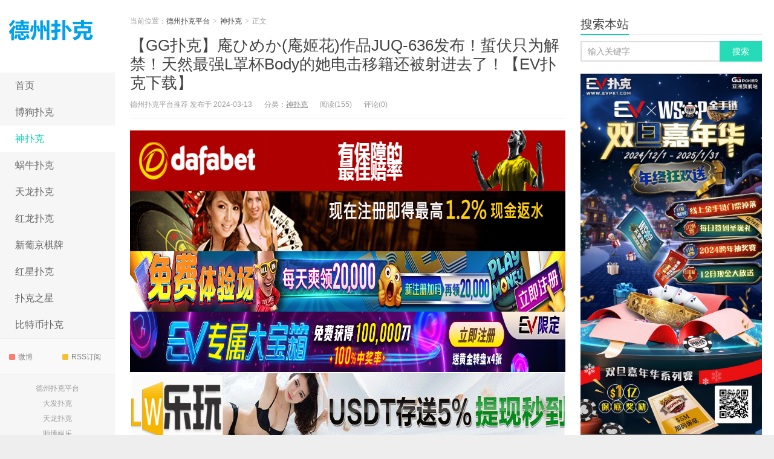

--- FILE ---
content_type: text/html; charset=UTF-8
request_url: https://dezhoupukepingtai.com/106346.html
body_size: 9796
content:
<!DOCTYPE HTML>
<html>
<head>
<meta charset="UTF-8">
<meta http-equiv="X-UA-Compatible" content="IE=11,IE=10,IE=9,IE=8">
<meta name="viewport" content="width=device-width, initial-scale=1.0, user-scalable=0, minimum-scale=1.0, maximum-scale=1.0">
<meta http-equiv="Cache-Control" content="no-transform">
<meta http-equiv="Cache-Control" content="no-siteapp">
<link media="all" href="https://dezhoupukepingtai.com/wp-content/cache/autoptimize/css/autoptimize_3762e61f48ec3a9f7356f7cddf585cc2.css" rel="stylesheet"><title>【GG扑克】庵ひめか(庵姬花)作品JUQ-636发布！蜇伏只为解禁！天然最强L罩杯Body的她电击移籍还被射进去了！【EV扑克下载】-德州扑克平台</title>
<meta name='robots' content='max-image-preview:large' />
<link rel='dns-prefetch' href='//dezhoupukepingtai.com' />
<link href='https://fonts.gstatic.com' crossorigin='anonymous' rel='preconnect' />





<link rel="https://api.w.org/" href="https://dezhoupukepingtai.com/wp-json/" /><link rel="alternate" type="application/json" href="https://dezhoupukepingtai.com/wp-json/wp/v2/posts/106346" /><link rel="EditURI" type="application/rsd+xml" title="RSD" href="https://dezhoupukepingtai.com/xmlrpc.php?rsd" />
<link rel="wlwmanifest" type="application/wlwmanifest+xml" href="https://dezhoupukepingtai.com/wp-includes/wlwmanifest.xml" />
<link rel="canonical" href="https://dezhoupukepingtai.com/106346.html" />
<link rel='shortlink' href='https://dezhoupukepingtai.com/?p=106346' />
<link rel="alternate" type="application/json+oembed" href="https://dezhoupukepingtai.com/wp-json/oembed/1.0/embed?url=https%3A%2F%2Fdezhoupukepingtai.com%2F106346.html" />
<link rel="alternate" type="text/xml+oembed" href="https://dezhoupukepingtai.com/wp-json/oembed/1.0/embed?url=https%3A%2F%2Fdezhoupukepingtai.com%2F106346.html&#038;format=xml" />
<!-- Analytics by WP-Statistics v13.1.6 - https://wp-statistics.com/ -->
<script>var WP_Statistics_http = new XMLHttpRequest();WP_Statistics_http.open('GET', 'https://dezhoupukepingtai.com/wp-json/wp-statistics/v2/hit?_=1769767903&_wpnonce=deeb2f7928&wp_statistics_hit_rest=yes&browser=未知&platform=未知&version=未知&referred=https%3A%2F%2Fdezhoupukepingtai.com&ip=3.149.26.205&exclusion_match=yes&exclusion_reason=CrawlerDetect&ua=Mozilla%2F5.0+%28Macintosh%3B+Intel+Mac+OS+X+10_15_7%29+AppleWebKit%2F537.36+%28KHTML%2C+like+Gecko%29+Chrome%2F131.0.0.0+Safari%2F537.36%3B+ClaudeBot%2F1.0%3B+%2Bclaudebot%40anthropic.com%29&track_all=1&timestamp=1769796703&current_page_type=post&current_page_id=106346&search_query&page_uri=/106346.html&user_id=0', true);WP_Statistics_http.setRequestHeader("Content-Type", "application/json;charset=UTF-8");WP_Statistics_http.send(null);</script>

<meta name="keywords" content="JUQ-636, 庵ひめか, 庵姬花, 神扑克">
<meta name="description" content="终于，在连续两个月没有作品后，L罩杯的爆乳女优「庵ひめか(庵姬花)」动向明朗了：">
<link rel="shortcut icon" href="https://dezhoupukepingtai.com/favicon.ico">
<!--[if lt IE 9]><script src="https://dezhoupukepingtai.com/wp-content/themes/xiuzhuti/js/html5.js"></script><![endif]-->
</head>
<body class="post-template-default single single-post postid-106346 single-format-standard search_not ui-c3">
<section class="container">
<header class="header">
	<div class="logo"><a href="https://dezhoupukepingtai.com" title="德州扑克平台-德州扑克平台哪个好_德州扑克平台排行"><noscript><img src="http://www.dezhoupukepingtai.com/wp-content/uploads/2017/08/eeee-1.png" alt="德州扑克平台"></noscript><img class="lazyload" src='data:image/svg+xml,%3Csvg%20xmlns=%22http://www.w3.org/2000/svg%22%20viewBox=%220%200%20210%20140%22%3E%3C/svg%3E' data-src="http://www.dezhoupukepingtai.com/wp-content/uploads/2017/08/eeee-1.png" alt="德州扑克平台">德州扑克平台</a></div>	<ul class="nav"><li class="navmore"></li><li id="menu-item-49" class="menu-item menu-item-type-custom menu-item-object-custom menu-item-49"><a href="/">首页</a></li>
<li id="menu-item-51" class="menu-item menu-item-type-taxonomy menu-item-object-category menu-item-51"><a href="https://dezhoupukepingtai.com/bodog">博狗扑克</a></li>
<li id="menu-item-14161" class="menu-item menu-item-type-taxonomy menu-item-object-category current-post-ancestor current-menu-parent current-post-parent menu-item-14161"><a href="https://dezhoupukepingtai.com/shenpoker">神扑克</a></li>
<li id="menu-item-57" class="menu-item menu-item-type-taxonomy menu-item-object-category menu-item-57"><a href="https://dezhoupukepingtai.com/allnewpoker">蜗牛扑克</a></li>
<li id="menu-item-52" class="menu-item menu-item-type-taxonomy menu-item-object-category menu-item-52"><a href="https://dezhoupukepingtai.com/tianlongpoker">天龙扑克</a></li>
<li id="menu-item-10830" class="menu-item menu-item-type-taxonomy menu-item-object-category menu-item-10830"><a href="https://dezhoupukepingtai.com/honglongpoker">红龙扑克</a></li>
<li id="menu-item-54" class="menu-item menu-item-type-taxonomy menu-item-object-category menu-item-54"><a href="https://dezhoupukepingtai.com/xpj">新葡京棋牌</a></li>
<li id="menu-item-55" class="menu-item menu-item-type-taxonomy menu-item-object-category menu-item-55"><a href="https://dezhoupukepingtai.com/redstars">红星扑克</a></li>
<li id="menu-item-53" class="menu-item menu-item-type-taxonomy menu-item-object-category menu-item-53"><a href="https://dezhoupukepingtai.com/pokerstars">扑克之星</a></li>
<li id="menu-item-56" class="menu-item menu-item-type-taxonomy menu-item-object-category menu-item-56"><a href="https://dezhoupukepingtai.com/btcpoker">比特币扑克</a></li>
</ul>	<form method="get" class="search-form" action="https://dezhoupukepingtai.com/" ><input class="form-control" name="s" type="text" placeholder="输入关键字" value=""><input class="btn" type="submit" value="搜索"></form>	<span class="glyphicon glyphicon-search m-search"></span>	<div class="feeds">
					<a class="feed feed-weibo" rel="external nofollow" href="/" target="_blank"><i></i>微博</a>
					<a class="feed feed-rss" rel="external nofollow" href="http://www.dezhoupukepingtai.com/feed" target="_blank"><i></i>RSS订阅</a>
			</div>
	<div class="slinks">
		<a href="/" title="德州扑克平台">德州扑克平台</a><br><a href="https://www.dafa2023.com" title="大发扑克">大发扑克</a>
<br><a href="http://www.tianlongqipai.com" title="天龙扑克">天龙扑克</a>
<br><a href="https://www.大发娱乐官网.com" title="顺博娱乐">顺博娱乐</a>
<br><a href="https://signup.evpuke.net/zh-cn/client/signup/country?isFromLanding=true&b=1&btag1=96088" title="德州扑克平台">德州扑克平台</a><br><a href="https://www.evp68.com" title="女优棋牌">女优棋牌</a>
<br><a href="https://www.mbo18.com" title="现金棋牌">现金棋牌</a><br><a href="https://www.dfa2024.com" title="大发棋牌">大发棋牌</a><br><a href="https://www.大发备用.com" title="大发备用">大发备用</a>	</div>

	</header>
<div class="content-wrap">
	<div class="content">
				<header class="article-header">
						<div class="breadcrumbs"><span class="text-muted">当前位置：</span><a href="https://dezhoupukepingtai.com">德州扑克平台</a> <small>></small> <a href="https://dezhoupukepingtai.com/shenpoker">神扑克</a> <small>></small> <span class="text-muted">正文</span></div>
						<h1 class="article-title"><a href="https://dezhoupukepingtai.com/106346.html">【GG扑克】庵ひめか(庵姬花)作品JUQ-636发布！蜇伏只为解禁！天然最强L罩杯Body的她电击移籍还被射进去了！【EV扑克下载】</a></h1>
			<ul class="article-meta">
								<li>德州扑克平台推荐 发布于 2024-03-13</li>
				<li>分类：<a href="https://dezhoupukepingtai.com/shenpoker" rel="category tag">神扑克</a></li>
								<li><span class="post-views">阅读(155)</span></li>
				<li>评论(0)</li>
				<li></li>
			</ul>
		</header>
				<div class="ssr ssr-content ssr-post"><a href="http://dfvip.cc/"><noscript><img class="alignnone size-full wp-image-98175" src="https://dezhoupukepingtai.com/wp-content/uploads/2023/07/dafaqixi8899.gif" alt="" width="1000" height="100" /></noscript><img class="lazyload alignnone size-full wp-image-98175" src='data:image/svg+xml,%3Csvg%20xmlns=%22http://www.w3.org/2000/svg%22%20viewBox=%220%200%201000%20100%22%3E%3C/svg%3E' data-src="https://dezhoupukepingtai.com/wp-content/uploads/2023/07/dafaqixi8899.gif" alt="" width="1000" height="100" /></a>
<a href="http://dfvip.cc/"><noscript><img class="alignnone size-full wp-image-98178" src="https://dezhoupukepingtai.com/wp-content/uploads/2023/07/dafaqixi8898.gif" alt="" width="1000" height="100" /></noscript><img class="lazyload alignnone size-full wp-image-98178" src='data:image/svg+xml,%3Csvg%20xmlns=%22http://www.w3.org/2000/svg%22%20viewBox=%220%200%201000%20100%22%3E%3C/svg%3E' data-src="https://dezhoupukepingtai.com/wp-content/uploads/2023/07/dafaqixi8898.gif" alt="" width="1000" height="100" /></a>
<a href="https://signup.evpuke.net/zh-cn/client/signup/country?isFromLanding=true&b=1&btag1=96088"><noscript><img class="alignnone size-full wp-image-98176" src="https://dezhoupukepingtai.com/wp-content/uploads/2023/07/evpkmianfeisai20000wan.jpg" alt="" width="1355" height="100" /></noscript><img class="lazyload alignnone size-full wp-image-98176" src='data:image/svg+xml,%3Csvg%20xmlns=%22http://www.w3.org/2000/svg%22%20viewBox=%220%200%201355%20100%22%3E%3C/svg%3E' data-src="https://dezhoupukepingtai.com/wp-content/uploads/2023/07/evpkmianfeisai20000wan.jpg" alt="" width="1355" height="100" /></a>
<a href="https://signup.evpuke.net/zh-cn/client/signup/country?isFromLanding=true&b=1&btag1=96088"><noscript><img class="alignnone size-full wp-image-98177" src="https://dezhoupukepingtai.com/wp-content/uploads/2023/07/evpkmianfeisai20000wan1212121.jpg" alt="" width="1355" height="100" /></noscript><img class="lazyload alignnone size-full wp-image-98177" src='data:image/svg+xml,%3Csvg%20xmlns=%22http://www.w3.org/2000/svg%22%20viewBox=%220%200%201355%20100%22%3E%3C/svg%3E' data-src="https://dezhoupukepingtai.com/wp-content/uploads/2023/07/evpkmianfeisai20000wan1212121.jpg" alt="" width="1355" height="100" /></a>
<a href="http://g8g.xyz"><noscript><img class="alignnone size-full wp-image-98179" src="https://dezhoupukepingtai.com/wp-content/uploads/2023/07/lw120.gif" alt="" width="1000" height="120" /></noscript><img class="lazyload alignnone size-full wp-image-98179" src='data:image/svg+xml,%3Csvg%20xmlns=%22http://www.w3.org/2000/svg%22%20viewBox=%220%200%201000%20120%22%3E%3C/svg%3E' data-src="https://dezhoupukepingtai.com/wp-content/uploads/2023/07/lw120.gif" alt="" width="1000" height="120" /></a>
<a href="https://www.mbo18.com"> <noscript><img class="alignnone size-full wp-image-63494" src="https://dezhoupukepingtai.com/wp-content/uploads/2020/09/myball0332.jpg" alt="" width="980" height="80" /></noscript><img class="lazyload alignnone size-full wp-image-63494" src='data:image/svg+xml,%3Csvg%20xmlns=%22http://www.w3.org/2000/svg%22%20viewBox=%220%200%20980%2080%22%3E%3C/svg%3E' data-src="https://dezhoupukepingtai.com/wp-content/uploads/2020/09/myball0332.jpg" alt="" width="980" height="80" /></a>
<a href="https://www.mbo18.com"><noscript><img class="alignnone size-full wp-image-63495" src="https://dezhoupukepingtai.com/wp-content/uploads/2020/09/myball88980x70.png" alt="" width="980" height="70" /></noscript><img class="lazyload alignnone size-full wp-image-63495" src='data:image/svg+xml,%3Csvg%20xmlns=%22http://www.w3.org/2000/svg%22%20viewBox=%220%200%20980%2070%22%3E%3C/svg%3E' data-src="https://dezhoupukepingtai.com/wp-content/uploads/2020/09/myball88980x70.png" alt="" width="980" height="70" /></a></div>		<article class="article-content">
			<p><strong><span style="color: #ff0000;"><a style="color: #ff0000;" href="https://www.evpks.com">EV扑克|EV扑克官网|EV扑克娱乐场|EV扑克游戏——EV扑克下载(www.evpks.com)</a></span></strong><br />
<strong><span style="color: #ff0000;"><a style="color: #ff0000;" href="http://www.allnewpuke.com">蜗牛扑克allnew官网,蜗牛扑克allnewpoker官网,蜗牛扑克allnewpoker国际场,allnewpoker官网下载,蜗牛扑克网站,蜗牛扑克下载——(allnewpuke.com)</a></span></strong><br />
<strong><span style="color: #ff00ff;"><a style="color: #ff00ff;" href="http://www.dfyxdh.com">大发扑克|dafapoker|大发在线德州扑克|大发德州扑克策略网站——大发游戏导航(dfyxdh.com)</a></span></strong><br />
<strong><span style="color: #ff0000;"><a style="color: #ff0000;" href="http://www.shb388.com">SOON88顺博|顺博官网|顺博娱乐场|顺博体育|顺博游戏网址发布页——顺博体育导航(shb388.com)</a></span></strong><br />
<strong><span style="color: #ff0000;"><a style="color: #ff0000;" href="https://www.evp66.com/">EV扑克|EV扑克官网|EV扑克娱乐场|EV扑克体育|EV扑克游戏网址发布页——EV扑克体育导航(www.evp66.com)</a></span></strong>           </p>
<p><noscript><img style="display:block; margin:0 auto" decoding="async" src="https://dezhoupukepingtai.com/wp-content/uploads/2024/03/baa87ff8c0171391df030aeea067805f.jpg" alt="庵ひめか(庵姬花)作品JUQ-636发布！蜇伏只为解禁！天然最强L罩杯Body的她电击移籍还被射进去了！" /></noscript><img class="lazyload" style="display:block; margin:0 auto" decoding="async" src='data:image/svg+xml,%3Csvg%20xmlns=%22http://www.w3.org/2000/svg%22%20viewBox=%220%200%20210%20140%22%3E%3C/svg%3E' data-src="https://dezhoupukepingtai.com/wp-content/uploads/2024/03/baa87ff8c0171391df030aeea067805f.jpg" alt="庵ひめか(庵姬花)作品JUQ-636发布！蜇伏只为解禁！天然最强L罩杯Body的她电击移籍还被射进去了！" /></p>
<p>终于，在连续两个月没有作品后，L罩杯的爆乳女优「庵ひめか(庵姬花)」动向明朗了：</p>
<p>她当然没有引退，否则也不会出席TSE台湾写真博览会，不过她也不是原生片商アイポケ(IP社)的人了，四月开始，她就移籍到Madonna当专属女优了～</p>
<p>这是好事还是坏事呢？从2008年一路写到现在2024年，我对女优更换片商这件事看法变了很多：过去我视这样的移籍为失败、会想为女优诊断病因，但现在我觉得真正的失败是没有片子可以发被这个业界淘汰，只要有片商肯要那女优就不算失败，不管她是专属女优还是企划女优只要可以利用那就还有价值：</p>
<p><noscript><img style="display:block; margin:0 auto" decoding="async" src="https://www.iwb88.cc/wp-content/uploads/2024/03/c2231040fb8ec36c3da86c4ea78a295c.jpg" alt="庵ひめか(庵姬花)作品JUQ-636发布！蜇伏只为解禁！天然最强L罩杯Body的她电击移籍还被射进去了！" /></noscript><img class="lazyload" style="display:block; margin:0 auto" decoding="async" src='data:image/svg+xml,%3Csvg%20xmlns=%22http://www.w3.org/2000/svg%22%20viewBox=%220%200%20210%20140%22%3E%3C/svg%3E' data-src="https://www.iwb88.cc/wp-content/uploads/2024/03/c2231040fb8ec36c3da86c4ea78a295c.jpg" alt="庵ひめか(庵姬花)作品JUQ-636发布！蜇伏只为解禁！天然最强L罩杯Body的她电击移籍还被射进去了！" /></p>
<p><noscript><img style="display:block; margin:0 auto" decoding="async" src="https://www.iwb88.cc/wp-content/uploads/2024/03/909b95084118a9ecf234eb8c4a19cd82.jpg" alt="庵ひめか(庵姬花)作品JUQ-636发布！蜇伏只为解禁！天然最强L罩杯Body的她电击移籍还被射进去了！" /></noscript><img class="lazyload" style="display:block; margin:0 auto" decoding="async" src='data:image/svg+xml,%3Csvg%20xmlns=%22http://www.w3.org/2000/svg%22%20viewBox=%220%200%20210%20140%22%3E%3C/svg%3E' data-src="https://www.iwb88.cc/wp-content/uploads/2024/03/909b95084118a9ecf234eb8c4a19cd82.jpg" alt="庵ひめか(庵姬花)作品JUQ-636发布！蜇伏只为解禁！天然最强L罩杯Body的她电击移籍还被射进去了！" /></p>
<p><noscript><img style="display:block; margin:0 auto" decoding="async" src="https://www.iwb88.cc/wp-content/uploads/2024/03/de189314a0c468a0cf28014026e05544.jpg" alt="庵ひめか(庵姬花)作品JUQ-636发布！蜇伏只为解禁！天然最强L罩杯Body的她电击移籍还被射进去了！" /></noscript><img class="lazyload" style="display:block; margin:0 auto" decoding="async" src='data:image/svg+xml,%3Csvg%20xmlns=%22http://www.w3.org/2000/svg%22%20viewBox=%220%200%20210%20140%22%3E%3C/svg%3E' data-src="https://www.iwb88.cc/wp-content/uploads/2024/03/de189314a0c468a0cf28014026e05544.jpg" alt="庵ひめか(庵姬花)作品JUQ-636发布！蜇伏只为解禁！天然最强L罩杯Body的她电击移籍还被射进去了！" /></p>
<p><noscript><img style="display:block; margin:0 auto" decoding="async" src="https://www.iwb88.cc/wp-content/uploads/2024/03/ba9a5b4f108c81cbae24b9a389774058.jpg" alt="庵ひめか(庵姬花)作品JUQ-636发布！蜇伏只为解禁！天然最强L罩杯Body的她电击移籍还被射进去了！" /></noscript><img class="lazyload" style="display:block; margin:0 auto" decoding="async" src='data:image/svg+xml,%3Csvg%20xmlns=%22http://www.w3.org/2000/svg%22%20viewBox=%220%200%20210%20140%22%3E%3C/svg%3E' data-src="https://www.iwb88.cc/wp-content/uploads/2024/03/ba9a5b4f108c81cbae24b9a389774058.jpg" alt="庵ひめか(庵姬花)作品JUQ-636发布！蜇伏只为解禁！天然最强L罩杯Body的她电击移籍还被射进去了！" /></p>
<p><noscript><img style="display:block; margin:0 auto" decoding="async" src="https://www.iwb88.cc/wp-content/uploads/2024/03/39a8d52539475a2aab6d10c0fb2d0426.jpg" alt="庵ひめか(庵姬花)作品JUQ-636发布！蜇伏只为解禁！天然最强L罩杯Body的她电击移籍还被射进去了！" /></noscript><img class="lazyload" style="display:block; margin:0 auto" decoding="async" src='data:image/svg+xml,%3Csvg%20xmlns=%22http://www.w3.org/2000/svg%22%20viewBox=%220%200%20210%20140%22%3E%3C/svg%3E' data-src="https://www.iwb88.cc/wp-content/uploads/2024/03/39a8d52539475a2aab6d10c0fb2d0426.jpg" alt="庵ひめか(庵姬花)作品JUQ-636发布！蜇伏只为解禁！天然最强L罩杯Body的她电击移籍还被射进去了！" /></p>
<p>更何况，Madonna这片商也还不错，对吧？</p>
<p>对アイポケ(IP社)而言，这是一个和2022年9月出道的女优算舍离，不过对目前正在庆祝成立20周年的Madonna 来说，这是得到业界最强乳牛女优的开始；至于对广大的胸奴族来说，庵ひめか(庵姬花)这位被称做「超越AI的天然最强L罩杯BODY」到了Modonna意味着即将接受更多剧情片的考验，喜欢NTR、想看女优在剧情片中不断被睡的AVer有福了〜</p>
<p>但不急，更换片商的第一支作品「電撃移籍 Madonna専属 庵ひめか 人工知能《AI》を越えた、天然最強LカップBODY―。」庵ひめか(庵姬花)是先顺从身体的渴望，抱着怀孕的觉悟和男优进行AV生涯的中出し解禁：从一发接一发到最后的4P连续中出，白浊的精汁不断地自她双腿中央的小穴溢了出来：</p>
<p>很好，接下来是要在社长办公室被中出、还是去参加里民大会在露营的时候欧吉桑大锅炒？</p>
<p>&nbsp;</p>
<p>作品名：電撃移籍 Madonna専属 庵ひめか 人工知能《AI》を越えた、天然最強LカップBODY―。</p>
<p>品　番：JUQ-636</p>
<p>发行日：2024/04/09</p>
<p>女优名：庵ひめか(庵姬花，Iori-Homeka)</p>
<p>事务所：Life  Promotion</p>
<p>身高／罩杯：153公分／L罩杯</p>
<div><span></span>相关文章</div>
<div>
<div>
<div>
<figure>
<div></div>
</figure>
<div>庵ひめか(庵姬花)作品IPZZ-182发布！巨乳老处女姐姐「庵姬花」耍废啃老不工作还整天在家自慰！</div>
</p>
</div>
</div>
<div>
<div>
<figure>
<div></div>
</figure>
<div>庵姫花(庵ひめか)10月11日最新作品番号及封面，庵姫花个人简介</div>
</p>
</div>
</div>
<div>
<div>
<figure>
<div></div>
</figure>
<div>庵ひめか(庵姬花)作品IPZZ-056发布！巨乳女子社员出差同房NTR！遭绝伦上司一整晚射N次</div>
</p>
</div>
</div>
<div>
<div>
<figure>
<div></div>
</figure>
<div>IP社100公分L罩杯「超大奶新人出道」，153公分暴力曲线「乳量太凶」！</div>
</p>
</div>
</div>
</div>
<p>   <span style="color: #ff00ff;"><strong>关于<a style="color: #ff00ff;" href="https://www.evp66.com/">EV扑克(EVPoker)</a></strong></span></p>
<p><strong>想跟美女Sashimi一起玩，</strong><strong>想知道最新资讯与赛程，</strong><strong>敬请锁定EV扑克官网(<a href="http://www.evp66.com">www.evp66.com</a>)。</strong><strong style="text-indent: 2em;">看牌手痒玩EV扑克，</strong>每日多场免费赛奖励高达20w，现在注册<strong>EV扑克(<a href="http://www.evp66.com">evp66.com</a>)</strong>额外加赠<strong>8张幸运赛门票</strong>最高奖励1500倍<strong style="text-indent: 2em;"> </strong>！ <a href="http://widget.evpuke.net/client/signup#!/?isFromLanding=true&amp;b=1&amp;btag1=96088"><strong><span style="color: #ff00ff;">立即注册加入EV扑克</span></strong></a>与全球玩家一起同乐。</p>
<p><a href="http://www.evpks.com"><span style="color: #ff0000;"><strong>EV扑克|EV扑克官网|EV扑克下载|EV扑克电脑版|EV扑克娱乐场|EV扑克小游戏——EV扑克导航(www.evpks.com)</strong></span></a><br /> <a href="http://www.evp66.com"><span style="color: #ff00ff;"><strong>EV扑克|EV扑克官网|EV扑克娱乐场|EV扑克保险|EV扑克娱乐场|EV扑克游戏网址发布页——EV扑克下载(www.evp66.com)</strong></span></a><br /> <span style="color: #ff00ff;"><a style="color: #ff00ff;" href="https://www.evpkgames.com"><strong>EV扑克小游戏|EV扑克小游戏官网|EV扑克小游戏下载——EV扑克小游戏(www.evpkgames.com)</strong></a></span><br /> <span><span style="color: #ff00ff;"><strong>EV扑克电脑版网址：<a href="http://www.evpk88.com">www.evpk88.com</a></strong></span></span><br /> <span><span style="color: #ff00ff;"><strong>EV扑克GG官方：<a href="http://www.evpk68.com">www.evpk68.com</a></strong></span></span><br /> <span><span style="color: #ff00ff;"><strong>EV扑克官网：<a href="http://www.evpukes.com">www.evpukes.com</a></strong></span></span><br /> <span><span style="color: #ff00ff;"><strong>EV扑克娱乐场 <a href="https://www.evpkcasino.com">https://www.evpkcasino.com</a></strong></span></span><br /> <span style="color: #0000ff;"><strong>GG扑克小游戏 <a href="https://www.ggpkcasino.com">https://www.ggpkcasino.com</a></strong></span></p>
<p>德州扑克平台-德州扑克平台哪个好-德州扑克平台排行</p>
			        	<p class="post-copyright">如果喜欢请转载：<a href="https://dezhoupukepingtai.com">德州扑克平台</a> &raquo; <a href="https://dezhoupukepingtai.com/106346.html">【GG扑克】庵ひめか(庵姬花)作品JUQ-636发布！蜇伏只为解禁！天然最强L罩杯Body的她电击移籍还被射进去了！【EV扑克下载】</a></p>		</article>
				<div class="article-social">
			<a href="javascript:;" class="action action-like" data-pid="106346" data-event="like"><i class="glyphicon glyphicon-thumbs-up"></i>赞 (<span>0</span>)</a>								</div>

				
		<div class="article-tags">
			标签：<a href="https://dezhoupukepingtai.com/tag/juq-636" rel="tag">JUQ-636</a><a href="https://dezhoupukepingtai.com/tag/%e5%ba%b5%e3%81%b2%e3%82%81%e3%81%8b" rel="tag">庵ひめか</a><a href="https://dezhoupukepingtai.com/tag/%e5%ba%b5%e5%a7%ac%e8%8a%b1" rel="tag">庵姬花</a>		</div>
				<nav class="article-nav">
			<span class="article-nav-prev"><span>上一篇</span><a href="https://dezhoupukepingtai.com/106332.html" rel="prev">【EV扑克】赛事信息丨TJPV®暨APF新春赛河内站/TJPA®悉尼站赛事发布 附详细赛程</a></span>
			<span class="article-nav-next"><span>下一篇</span><a href="https://dezhoupukepingtai.com/106334.html" rel="next">【EV扑克】众星齐聚Triton济州站 中国军团多人强势晋级15K 8MAX赛</a></span>
		</nav>
		<div class="ssr ssr-content ssr-related"><a href="http://dfvip.cc/"><noscript><img class="alignnone size-full wp-image-98175" src="https://dezhoupukepingtai.com/wp-content/uploads/2023/07/dafaqixi8899.gif" alt="" width="1000" height="100" /></noscript><img class="lazyload alignnone size-full wp-image-98175" src='data:image/svg+xml,%3Csvg%20xmlns=%22http://www.w3.org/2000/svg%22%20viewBox=%220%200%201000%20100%22%3E%3C/svg%3E' data-src="https://dezhoupukepingtai.com/wp-content/uploads/2023/07/dafaqixi8899.gif" alt="" width="1000" height="100" /></a>
<a href="http://dfvip.cc/"><noscript><img class="alignnone size-full wp-image-98178" src="https://dezhoupukepingtai.com/wp-content/uploads/2023/07/dafaqixi8898.gif" alt="" width="1000" height="100" /></noscript><img class="lazyload alignnone size-full wp-image-98178" src='data:image/svg+xml,%3Csvg%20xmlns=%22http://www.w3.org/2000/svg%22%20viewBox=%220%200%201000%20100%22%3E%3C/svg%3E' data-src="https://dezhoupukepingtai.com/wp-content/uploads/2023/07/dafaqixi8898.gif" alt="" width="1000" height="100" /></a>
<a href="https://signup.evpuke.net/zh-cn/client/signup/country?isFromLanding=true&b=1&btag1=96088"><noscript><img class="alignnone size-full wp-image-98176" src="https://dezhoupukepingtai.com/wp-content/uploads/2023/07/evpkmianfeisai20000wan.jpg" alt="" width="1355" height="100" /></noscript><img class="lazyload alignnone size-full wp-image-98176" src='data:image/svg+xml,%3Csvg%20xmlns=%22http://www.w3.org/2000/svg%22%20viewBox=%220%200%201355%20100%22%3E%3C/svg%3E' data-src="https://dezhoupukepingtai.com/wp-content/uploads/2023/07/evpkmianfeisai20000wan.jpg" alt="" width="1355" height="100" /></a>
<a href="https://signup.evpuke.net/zh-cn/client/signup/country?isFromLanding=true&b=1&btag1=96088"><noscript><img class="alignnone size-full wp-image-98177" src="https://dezhoupukepingtai.com/wp-content/uploads/2023/07/evpkmianfeisai20000wan1212121.jpg" alt="" width="1355" height="100" /></noscript><img class="lazyload alignnone size-full wp-image-98177" src='data:image/svg+xml,%3Csvg%20xmlns=%22http://www.w3.org/2000/svg%22%20viewBox=%220%200%201355%20100%22%3E%3C/svg%3E' data-src="https://dezhoupukepingtai.com/wp-content/uploads/2023/07/evpkmianfeisai20000wan1212121.jpg" alt="" width="1355" height="100" /></a>
<a href="http://g8g.xyz"><noscript><img class="alignnone size-full wp-image-98179" src="https://dezhoupukepingtai.com/wp-content/uploads/2023/07/lw120.gif" alt="" width="1000" height="120" /></noscript><img class="lazyload alignnone size-full wp-image-98179" src='data:image/svg+xml,%3Csvg%20xmlns=%22http://www.w3.org/2000/svg%22%20viewBox=%220%200%201000%20120%22%3E%3C/svg%3E' data-src="https://dezhoupukepingtai.com/wp-content/uploads/2023/07/lw120.gif" alt="" width="1000" height="120" /></a>
<a href="https://www.mbo18.com"> <noscript><img class="alignnone size-full wp-image-63494" src="https://dezhoupukepingtai.com/wp-content/uploads/2020/09/myball0332.jpg" alt="" width="980" height="80" /></noscript><img class="lazyload alignnone size-full wp-image-63494" src='data:image/svg+xml,%3Csvg%20xmlns=%22http://www.w3.org/2000/svg%22%20viewBox=%220%200%20980%2080%22%3E%3C/svg%3E' data-src="https://dezhoupukepingtai.com/wp-content/uploads/2020/09/myball0332.jpg" alt="" width="980" height="80" /></a>
<a href="https://www.mbo18.com"><noscript><img class="alignnone size-full wp-image-63495" src="https://dezhoupukepingtai.com/wp-content/uploads/2020/09/myball88980x70.png" alt="" width="980" height="70" /></noscript><img class="lazyload alignnone size-full wp-image-63495" src='data:image/svg+xml,%3Csvg%20xmlns=%22http://www.w3.org/2000/svg%22%20viewBox=%220%200%20980%2070%22%3E%3C/svg%3E' data-src="https://dezhoupukepingtai.com/wp-content/uploads/2020/09/myball88980x70.png" alt="" width="980" height="70" /></a></div>		<div class="relates relates-model-thumb"><h3 class="title"><strong>相关推荐</strong></h3><ul><li><a href="https://dezhoupukepingtai.com/104354.html"><span><noscript><img src="https://dezhoupukepingtai.com/wp-content/themes/xiuzhuti/images/thumbnail.png" data-original="https://dezhoupukepingtai.com/wp-content/uploads/2024/01/143335o6v5vcqw3cizvj3d-240x180.jpg" class="thumb"/></noscript><img src='data:image/svg+xml,%3Csvg%20xmlns=%22http://www.w3.org/2000/svg%22%20viewBox=%220%200%20210%20140%22%3E%3C/svg%3E' data-src="https://dezhoupukepingtai.com/wp-content/themes/xiuzhuti/images/thumbnail.png" data-original="https://dezhoupukepingtai.com/wp-content/uploads/2024/01/143335o6v5vcqw3cizvj3d-240x180.jpg" class="lazyload thumb"/></span>【GG扑克】庵ひめか(庵姬花)作品IPZZ-182发布！巨乳老处女姐姐「庵姬花」耍废啃老不工作还整天在家自慰！【EV扑克下载】</a></li><li><a href="https://dezhoupukepingtai.com/100877.html"><span><noscript><img src="https://dezhoupukepingtai.com/wp-content/themes/xiuzhuti/images/thumbnail.png" data-original="https://dezhoupukepingtai.com/wp-content/uploads/2023/09/164545m961m5a9as11d1an-240x180.jpg" class="thumb"/></noscript><img src='data:image/svg+xml,%3Csvg%20xmlns=%22http://www.w3.org/2000/svg%22%20viewBox=%220%200%20210%20140%22%3E%3C/svg%3E' data-src="https://dezhoupukepingtai.com/wp-content/themes/xiuzhuti/images/thumbnail.png" data-original="https://dezhoupukepingtai.com/wp-content/uploads/2023/09/164545m961m5a9as11d1an-240x180.jpg" class="lazyload thumb"/></span>【GG扑克】庵姫花(庵ひめか)10月11日最新作品番号及封面，庵姫花个人简介【EV扑克下载】</a></li><li><a href="https://dezhoupukepingtai.com/96752.html"><span><noscript><img src="https://dezhoupukepingtai.com/wp-content/themes/xiuzhuti/images/thumbnail.png" data-original="https://dezhoupukepingtai.com/wp-content/uploads/2023/05/e2cdbbfd6bd57c70ddd378b5234f84ac-240x180.jpg" class="thumb"/></noscript><img src='data:image/svg+xml,%3Csvg%20xmlns=%22http://www.w3.org/2000/svg%22%20viewBox=%220%200%20210%20140%22%3E%3C/svg%3E' data-src="https://dezhoupukepingtai.com/wp-content/themes/xiuzhuti/images/thumbnail.png" data-original="https://dezhoupukepingtai.com/wp-content/uploads/2023/05/e2cdbbfd6bd57c70ddd378b5234f84ac-240x180.jpg" class="lazyload thumb"/></span>【GG扑克】庵ひめか(庵姬花)出道作品IPX-942发布！楓カレン(枫花恋)接班人！最强素人L罩杯乳神现身！【EV扑克下载】</a></li><li><a href="https://dezhoupukepingtai.com/95649.html"><span><noscript><img src="https://dezhoupukepingtai.com/wp-content/themes/xiuzhuti/images/thumbnail.png" data-original="https://dezhoupukepingtai.com/wp-content/uploads/2023/04/140839h5hjug6fp58699ug-240x180.jpg" class="thumb"/></noscript><img src='data:image/svg+xml,%3Csvg%20xmlns=%22http://www.w3.org/2000/svg%22%20viewBox=%220%200%20210%20140%22%3E%3C/svg%3E' data-src="https://dezhoupukepingtai.com/wp-content/themes/xiuzhuti/images/thumbnail.png" data-original="https://dezhoupukepingtai.com/wp-content/uploads/2023/04/140839h5hjug6fp58699ug-240x180.jpg" class="lazyload thumb"/></span>【GG扑克】庵ひめか(庵姬花)作品IPZZ-056发布！巨乳女子社员出差同房NTR！遭绝伦上司一整晚射N次【EV扑克下载】</a></li><li><a href="https://dezhoupukepingtai.com/118917.html"><span><noscript><img src="https://dezhoupukepingtai.com/wp-content/themes/xiuzhuti/images/thumbnail.png" data-original="https://dezhoupukepingtai.com/wp-content/uploads/2026/01/e60f1-a0c01-jur00615pl-240x180.jpg" class="thumb"/></noscript><img src='data:image/svg+xml,%3Csvg%20xmlns=%22http://www.w3.org/2000/svg%22%20viewBox=%220%200%20210%20140%22%3E%3C/svg%3E' data-src="https://dezhoupukepingtai.com/wp-content/themes/xiuzhuti/images/thumbnail.png" data-original="https://dezhoupukepingtai.com/wp-content/uploads/2026/01/e60f1-a0c01-jur00615pl-240x180.jpg" class="lazyload thumb"/></span>【GG扑克】七海ティナ(七海蒂娜)作品JUR-615发布！美艳丈母娘是火辣H奶艺能人，在浴室偷看她裸体&#8230;曲线太勾人！【EV扑克下载】</a></li><li><a href="https://dezhoupukepingtai.com/118915.html"><span><noscript><img src="https://dezhoupukepingtai.com/wp-content/themes/xiuzhuti/images/thumbnail.png" data-original="https://dezhoupukepingtai.com/wp-content/uploads/2026/01/77cc7-74998-efe09f5c72d04bfde0a1096000d63a0b-240x180.jpg" class="thumb"/></noscript><img src='data:image/svg+xml,%3Csvg%20xmlns=%22http://www.w3.org/2000/svg%22%20viewBox=%220%200%20210%20140%22%3E%3C/svg%3E' data-src="https://dezhoupukepingtai.com/wp-content/themes/xiuzhuti/images/thumbnail.png" data-original="https://dezhoupukepingtai.com/wp-content/uploads/2026/01/77cc7-74998-efe09f5c72d04bfde0a1096000d63a0b-240x180.jpg" class="lazyload thumb"/></span>【GG扑克】高星なぎさ(高星渚)出道作品SDAB-342发布！性经验只有一人、大家眼中的天使⋯竟然拍过无码片！【EV扑克下载】</a></li><li><a href="https://dezhoupukepingtai.com/118913.html"><span><noscript><img src="https://dezhoupukepingtai.com/wp-content/themes/xiuzhuti/images/thumbnail.png" data-original="https://dezhoupukepingtai.com/wp-content/uploads/2026/01/85337-87864-e5b83279fe724d184844c074e9de5afc-240x180.jpg" class="thumb"/></noscript><img src='data:image/svg+xml,%3Csvg%20xmlns=%22http://www.w3.org/2000/svg%22%20viewBox=%220%200%20210%20140%22%3E%3C/svg%3E' data-src="https://dezhoupukepingtai.com/wp-content/themes/xiuzhuti/images/thumbnail.png" data-original="https://dezhoupukepingtai.com/wp-content/uploads/2026/01/85337-87864-e5b83279fe724d184844c074e9de5afc-240x180.jpg" class="lazyload thumb"/></span>【GG扑克】神木麗(神木丽)作品START-508发布！她回来啦！素颜的她既害羞又凶猛！【EV扑克下载】</a></li><li><a href="https://dezhoupukepingtai.com/118911.html"><span><noscript><img src="https://dezhoupukepingtai.com/wp-content/themes/xiuzhuti/images/thumbnail.png" data-original="https://dezhoupukepingtai.com/wp-content/uploads/2026/01/658f3-42ac7-8464cc06dd146e9759728e6706db0f85-1-240x180.gif" class="thumb"/></noscript><img src='data:image/svg+xml,%3Csvg%20xmlns=%22http://www.w3.org/2000/svg%22%20viewBox=%220%200%20210%20140%22%3E%3C/svg%3E' data-src="https://dezhoupukepingtai.com/wp-content/themes/xiuzhuti/images/thumbnail.png" data-original="https://dezhoupukepingtai.com/wp-content/uploads/2026/01/658f3-42ac7-8464cc06dd146e9759728e6706db0f85-1-240x180.gif" class="lazyload thumb"/></span>【GG扑克】田村香奈出道作品番号及封面，田村香奈个人简介【EV扑克下载】</a></li></ul></div>							</div>
</div>
<div class="sidebar">	
<div class="widget widget_searchbox"><h3 class="title"><strong>搜索本站</strong></h3><form method="get" class="search-form" action="https://dezhoupukepingtai.com/" ><input class="form-control" name="s" type="text" placeholder="输入关键字" value=""><input class="btn" type="submit" value="搜索"></form></div><div class="widget widget_media_image"><a href="https://signup.evpuke.net/zh-cn/app/country?isFromLanding=true&#038;b=1&#038;btag1=96088"><noscript><img width="800" height="1630" src="https://dezhoupukepingtai.com/wp-content/uploads/2024/12/evpshengdan24112802.jpeg" class="image wp-image-111841  attachment-full size-full" alt="" decoding="async" style="max-width: 100%; height: auto;" srcset="https://dezhoupukepingtai.com/wp-content/uploads/2024/12/evpshengdan24112802.jpeg 800w, https://dezhoupukepingtai.com/wp-content/uploads/2024/12/evpshengdan24112802-147x300.jpeg 147w, https://dezhoupukepingtai.com/wp-content/uploads/2024/12/evpshengdan24112802-503x1024.jpeg 503w, https://dezhoupukepingtai.com/wp-content/uploads/2024/12/evpshengdan24112802-768x1565.jpeg 768w, https://dezhoupukepingtai.com/wp-content/uploads/2024/12/evpshengdan24112802-754x1536.jpeg 754w" sizes="(max-width: 800px) 100vw, 800px" /></noscript><img width="800" height="1630" src='data:image/svg+xml,%3Csvg%20xmlns=%22http://www.w3.org/2000/svg%22%20viewBox=%220%200%20800%201630%22%3E%3C/svg%3E' data-src="https://dezhoupukepingtai.com/wp-content/uploads/2024/12/evpshengdan24112802.jpeg" class="lazyload image wp-image-111841  attachment-full size-full" alt="" decoding="async" style="max-width: 100%; height: auto;" data-srcset="https://dezhoupukepingtai.com/wp-content/uploads/2024/12/evpshengdan24112802.jpeg 800w, https://dezhoupukepingtai.com/wp-content/uploads/2024/12/evpshengdan24112802-147x300.jpeg 147w, https://dezhoupukepingtai.com/wp-content/uploads/2024/12/evpshengdan24112802-503x1024.jpeg 503w, https://dezhoupukepingtai.com/wp-content/uploads/2024/12/evpshengdan24112802-768x1565.jpeg 768w, https://dezhoupukepingtai.com/wp-content/uploads/2024/12/evpshengdan24112802-754x1536.jpeg 754w" data-sizes="(max-width: 800px) 100vw, 800px" /></a></div><div class="widget widget_media_image"><a href="http://8hjs.cc"><noscript><img width="800" height="800" src="https://dezhoupukepingtai.com/wp-content/uploads/2023/08/dafa2023BWSC_800x800.gif" class="image wp-image-99826  attachment-full size-full" alt="" decoding="async" style="max-width: 100%; height: auto;" /></noscript><img width="800" height="800" src='data:image/svg+xml,%3Csvg%20xmlns=%22http://www.w3.org/2000/svg%22%20viewBox=%220%200%20800%20800%22%3E%3C/svg%3E' data-src="https://dezhoupukepingtai.com/wp-content/uploads/2023/08/dafa2023BWSC_800x800.gif" class="lazyload image wp-image-99826  attachment-full size-full" alt="" decoding="async" style="max-width: 100%; height: auto;" /></a></div><div class="widget widget_postlist"><h3 class="title"><strong>最新文章</strong></h3><ul class="items-01">		<li><a href="https://dezhoupukepingtai.com/16664.html"><span class="thumbnail"><span><noscript><img src="https://dezhoupukepingtai.com/wp-content/themes/xiuzhuti/images/thumbnail.png" data-original="https://dezhoupukepingtai.com/wp-content/uploads/2020/04/bogoupoker123-240x180.jpg" class="thumb"/></noscript><img src='data:image/svg+xml,%3Csvg%20xmlns=%22http://www.w3.org/2000/svg%22%20viewBox=%220%200%20210%20140%22%3E%3C/svg%3E' data-src="https://dezhoupukepingtai.com/wp-content/themes/xiuzhuti/images/thumbnail.png" data-original="https://dezhoupukepingtai.com/wp-content/uploads/2020/04/bogoupoker123-240x180.jpg" class="lazyload thumb"/></span></span><span class="text">博狗扑克锦标赛优惠五天争夺超过一百万美金奖池</span><span class="text-muted post-views">阅读(1871)</span></a></li>
				<li><a href="https://dezhoupukepingtai.com/13161.html"><span class="thumbnail"><img data-original="https://dezhoupukepingtai.com/wp-content/uploads/2020/02/sc_promopage_d-1-150x150.jpg" class="thumb"/></span><span class="text">博狗扑克2020欧洲杯体育博彩迎新礼遇</span><span class="text-muted post-views">阅读(1920)</span></a></li>
				<li><a href="https://dezhoupukepingtai.com/13158.html"><span class="thumbnail"><img data-original="https://dezhoupukepingtai.com/wp-content/uploads/2020/02/CN_SC_promopage_d-150x150.jpg" class="thumb"/></span><span class="text">博狗扑克娱乐场迎新奖金+幸运红包</span><span class="text-muted post-views">阅读(1937)</span></a></li>
				<li><a href="https://dezhoupukepingtai.com/13155.html"><span class="thumbnail"><img data-original="https://dezhoupukepingtai.com/wp-content/uploads/2020/02/CN_SC_Promopage-d-1-150x150.jpg" class="thumb"/></span><span class="text">博狗扑克2020新春迎新奖金</span><span class="text-muted post-views">阅读(1835)</span></a></li>
				<li><a href="https://dezhoupukepingtai.com/13146.html"><span class="thumbnail"><img data-original="https://dezhoupukepingtai.com/wp-content/uploads/2020/02/CN_SC_Promopage-d-150x150.jpg" class="thumb"/></span><span class="text">博狗扑克2020真人荷官迎新奖金</span><span class="text-muted post-views">阅读(1966)</span></a></li>
				<li><a href="https://dezhoupukepingtai.com/13140.html"><span class="thumbnail"><img data-original="https://dezhoupukepingtai.com/wp-content/uploads/2020/02/sc_promopage_d-150x150.jpg" class="thumb"/></span><span class="text">博狗扑克2020再存奖励预支奖金</span><span class="text-muted post-views">阅读(1898)</span></a></li>
		</ul></div><div class="widget widget_media_image"><a href="http://dfvip.cc"><noscript><img width="300" height="250" src="https://dezhoupukepingtai.com/wp-content/uploads/2021/12/300x250-sc-65.gif" class="image wp-image-93534  attachment-full size-full" alt="" decoding="async" style="max-width: 100%; height: auto;" /></noscript><img width="300" height="250" src='data:image/svg+xml,%3Csvg%20xmlns=%22http://www.w3.org/2000/svg%22%20viewBox=%220%200%20300%20250%22%3E%3C/svg%3E' data-src="https://dezhoupukepingtai.com/wp-content/uploads/2021/12/300x250-sc-65.gif" class="lazyload image wp-image-93534  attachment-full size-full" alt="" decoding="async" style="max-width: 100%; height: auto;" /></a></div><div class="widget widget_media_image"><a href="https://www.mbw66.com"><noscript><img width="300" height="300" src="https://dezhoupukepingtai.com/wp-content/uploads/2020/11/myball88300x300.png" class="image wp-image-36421  attachment-full size-full" alt="" decoding="async" style="max-width: 100%; height: auto;" srcset="https://dezhoupukepingtai.com/wp-content/uploads/2020/11/myball88300x300.png 300w, https://dezhoupukepingtai.com/wp-content/uploads/2020/11/myball88300x300-150x150.png 150w" sizes="(max-width: 300px) 100vw, 300px" /></noscript><img width="300" height="300" src='data:image/svg+xml,%3Csvg%20xmlns=%22http://www.w3.org/2000/svg%22%20viewBox=%220%200%20300%20300%22%3E%3C/svg%3E' data-src="https://dezhoupukepingtai.com/wp-content/uploads/2020/11/myball88300x300.png" class="lazyload image wp-image-36421  attachment-full size-full" alt="" decoding="async" style="max-width: 100%; height: auto;" data-srcset="https://dezhoupukepingtai.com/wp-content/uploads/2020/11/myball88300x300.png 300w, https://dezhoupukepingtai.com/wp-content/uploads/2020/11/myball88300x300-150x150.png 150w" data-sizes="(max-width: 300px) 100vw, 300px" /></a></div><div class="widget widget_block widget_media_image">
<figure class="wp-block-image size-full"><a href="https://signup.evpuke.net/zh-cn/client/signup/country?isFromLanding=true&amp;b=1&amp;btag1=96088"><noscript><img decoding="async" width="800" height="1736" src="https://dezhoupukepingtai.com/wp-content/uploads/2023/07/evpyule8880616.jpeg" alt="" class="wp-image-98174" srcset="https://dezhoupukepingtai.com/wp-content/uploads/2023/07/evpyule8880616.jpeg 800w, https://dezhoupukepingtai.com/wp-content/uploads/2023/07/evpyule8880616-138x300.jpeg 138w, https://dezhoupukepingtai.com/wp-content/uploads/2023/07/evpyule8880616-472x1024.jpeg 472w, https://dezhoupukepingtai.com/wp-content/uploads/2023/07/evpyule8880616-768x1667.jpeg 768w, https://dezhoupukepingtai.com/wp-content/uploads/2023/07/evpyule8880616-708x1536.jpeg 708w" sizes="(max-width: 800px) 100vw, 800px" /></noscript><img decoding="async" width="800" height="1736" src='data:image/svg+xml,%3Csvg%20xmlns=%22http://www.w3.org/2000/svg%22%20viewBox=%220%200%20800%201736%22%3E%3C/svg%3E' data-src="https://dezhoupukepingtai.com/wp-content/uploads/2023/07/evpyule8880616.jpeg" alt="" class="lazyload wp-image-98174" data-srcset="https://dezhoupukepingtai.com/wp-content/uploads/2023/07/evpyule8880616.jpeg 800w, https://dezhoupukepingtai.com/wp-content/uploads/2023/07/evpyule8880616-138x300.jpeg 138w, https://dezhoupukepingtai.com/wp-content/uploads/2023/07/evpyule8880616-472x1024.jpeg 472w, https://dezhoupukepingtai.com/wp-content/uploads/2023/07/evpyule8880616-768x1667.jpeg 768w, https://dezhoupukepingtai.com/wp-content/uploads/2023/07/evpyule8880616-708x1536.jpeg 708w" data-sizes="(max-width: 800px) 100vw, 800px" /></a></figure>
</div></div><footer class="footer">
			<div class="flinks">
			<strong>友情链接</strong>
	<ul class='xoxo blogroll'>
<li><a href="http://www.mgsgirls.com">MGS美女</a></li>
<li><a href="https://www.tianlongpuke.com" rel="noopener" target="_blank">天龙扑克</a></li>
<li><a href="https://www.pkzc.cc" rel="noopener" target="_blank">扑克之城下载</a></li>
<li><a href="http://www.allnewpokers.com" rel="noopener" target="_blank">蜗牛扑克中文网</a></li>
<li><a href="http://www.woniuqipai.com">蜗牛棋牌</a></li>
<li><a href="http://www.bogoupoker.com" rel="noopener" target="_blank">博狗扑克</a></li>
<li><a href="http://www.bgpkgw.com" rel="noopener" target="_blank">博狗扑克中文网</a></li>
<li><a href="http://www.dmmgirl.com/">DMM美女</a></li>
<li><a href="http://dezhoupukegenwoxue.com">德州扑克跟我学</a></li>
<li><a href="http://www.pukebodog.com">博狗扑克论坛</a></li>
<li><a href="http://www.6upoker.com" rel="noopener" target="_blank">6up扑克中文网</a></li>
<li><a href="http://www.buyuag.com" rel="noopener" target="_blank">AG捕鱼王</a></li>
<li><a href="http://www.chinapokerrooms.com" rel="noopener" target="_blank">中文扑克室</a></li>
<li><a href="http://www.meitianqipai.com" rel="noopener" target="_blank">美天棋牌</a></li>
<li><a href="http://www.buyuwangcn.com" rel="noopener" target="_blank">捕鱼王中文网</a></li>
<li><a href="http://www.fensedh.com" rel="noopener" target="_blank">粉色导航</a></li>
<li><a href="https://www.91meijutv.com" rel="noopener" target="_blank">91美剧网</a></li>
<li><a href="https://www.cop-puke.com" rel="noopener" target="_blank">扑克之城</a></li>
<li><a href="https://www.spkdh.com/" rel="noopener" target="_blank">神扑克</a></li>
<li><a href="http://www.mnfhw.com" rel="noopener" target="_blank">极品番号</a></li>
<li><a href="http://www.ggpks.com" rel="noopener" target="_blank">GG扑克室</a></li>
<li><a href="http://www.ggpkcn.com" rel="noopener" target="_blank">GG扑克中文网</a></li>
<li><a href="http://www.pkzxyzb.com" rel="noopener" target="_blank">扑克之星亚洲版</a></li>
<li><a href="http://www.xbgwz.com" rel="noopener" target="_blank">博狗最新网址</a></li>
<li><a href="http://www.pksgg.com" rel="noopener" target="_blank">蜗牛扑克GG官方</a></li>
<li><a href="http://www.616bd.com" rel="noopener" target="_blank">博狗文学网</a></li>
<li><a href="http://www.zxylgw.com" rel="noopener" target="_blank">众鑫娱乐官网</a></li>
<li><a href="http://www.6upks.com" rel="noopener" target="_blank">6UP官网</a></li>
<li><a href="http://www.dfyxdh.com" rel="noopener" target="_blank">大发扑克导航</a></li>
<li><a href="http://www.mbo388.com" rel="noopener" target="_blank">迈博体育导航</a></li>
<li><a href="http://www.mbtygw.com" rel="noopener" target="_blank">迈博体育官网</a></li>
<li><a href="https://www.jyhdh.com/" rel="noopener" target="_blank">九游会导航</a></li>
<li><a href="https://www.kokdh.com/" rel="noopener" target="_blank">KOK导航</a></li>
<li><a href="https://www.388ob.com/" rel="noopener" target="_blank">欧宝娱乐</a></li>
<li><a href="https://www.freehtcomics.com/" rel="noopener" target="_blank">人気エロ漫画</a></li>
<li><a href="https://www.xxhsp.com" rel="noopener" target="_blank">星河影院</a></li>
<li><a href="https://www.vmxsw.com" rel="noopener" target="_blank">唯美小说网</a></li>
<li><a href="https://www.丹牛也疯狂逆转胜.com" rel="noopener" target="_blank">丹牛也疯狂逆转胜</a></li>
<li><a href="https://t88cn.com" rel="noopener" target="_blank">千亿影视</a></li>
<li><a href="https://www.dfdh8.com/" rel="noopener" target="_blank">天堂精品</a></li>
<li><a href="https://www.allnewys.com" rel="noopener" target="_blank">蜗牛影视</a></li>
<li><a href="https://www.xpkzx.com" rel="noopener" target="_blank">扑克之星</a></li>
<li><a href="https://www.xdpzx.com" rel="noopener" target="_blank">德扑之星</a></li>
<li><a href="https://www.dpstars.cc" rel="noopener" target="_blank">德扑之星下载</a></li>
<li><a href="https://www.evpkfang.com" rel="noopener" target="_blank">扑克坊</a></li>
<li><a href="https://www.gongfupuke.com" rel="noopener" target="_blank">功夫扑克</a></li>
<li><a href="https://www.大发备用.com" rel="noopener" target="_blank">大发备用</a></li>
<li><a href="https://www.dafa2023.com/" rel="noopener" target="_blank">大发体育官方</a></li>
<li><a href="https://www.dfvip.app" rel="noopener" target="_blank">大发官网app</a></li>
<li><a href="http://www.apt扑克.com" rel="noopener" target="_blank">APT扑克下载</a></li>
<li><a href="https://www.wptpk.com" rel="noopener" target="_blank">WPT扑克下载</a></li>
<li><a href="https://www.epcpxz.com" rel="noopener" target="_blank">EPCP扑克</a></li>
<li><a href="https://www.gfpk.cc" rel="noopener" target="_blank">功夫扑克下载</a></li>
<li><a href="https://bodogqipai.com" rel="noopener" target="_blank">博狗棋牌</a></li>
<li><a href="https://www.aplpk.cc" rel="noopener" target="_blank">APL扑克</a></li>
<li><a href="https://www.wptgame.com" rel="noopener" target="_blank">WPT官方中文网</a></li>
<li><a href="https://www.aptpkw.com" rel="noopener" target="_blank">APT扑克中文网</a></li>
<li><a href="https://www.aplpuke.com" rel="noopener" target="_blank">APL扑克中文网</a></li>
<li><a href="http://www.dftyapp.com" rel="noopener" target="_blank">大發體育</a></li>
<li><a href="https://www.woniudianjing.com" rel="noopener" target="_blank">蜗牛电竞</a></li>
<li><a href="https://www.epcppk.com" rel="noopener" target="_blank">EPCP智竟大奖赛</a></li>
<li><a href="https://www.pukexinwe.com" rel="noopener" target="_blank">扑克新闻</a></li>
<li><a href="https://www.evdzpk.com" rel="noopener" target="_blank">EV德州扑克</a></li>
<li><a href="https://www.dafa88bet.com" rel="noopener" target="_blank">Dafabet</a></li>
<li><a href="https://www.牌手扑克.com" rel="noopener" target="_blank">牌手扑克</a></li>

	</ul>

		</div>
	    &copy; 2026 <a href="https://dezhoupukepingtai.com">德州扑克平台</a> 
        &nbsp; <a href="/sitemap.xml">谷歌地图</a>
<a href="/sitemap.html">网站地图</a>
<a href="/sitemap_baidu.xml">百度地图</a>
    </footer>
</section>


<script>
window.jui = {
	uri: 'https://dezhoupukepingtai.com/wp-content/themes/xiuzhuti',
	roll: '1 2',
	ajaxpager: '0'
}
</script>
<noscript><style>.lazyload{display:none;}</style></noscript><script data-noptimize="1">window.lazySizesConfig=window.lazySizesConfig||{};window.lazySizesConfig.loadMode=1;</script><script async data-noptimize="1" src='https://dezhoupukepingtai.com/wp-content/plugins/autoptimize/classes/external/js/lazysizes.min.js?ao_version=3.1.6'></script>

<script defer src="https://dezhoupukepingtai.com/wp-content/cache/autoptimize/js/autoptimize_0ddbc9dcbca3a71a84680e0704a25755.js"></script></body>
</html>